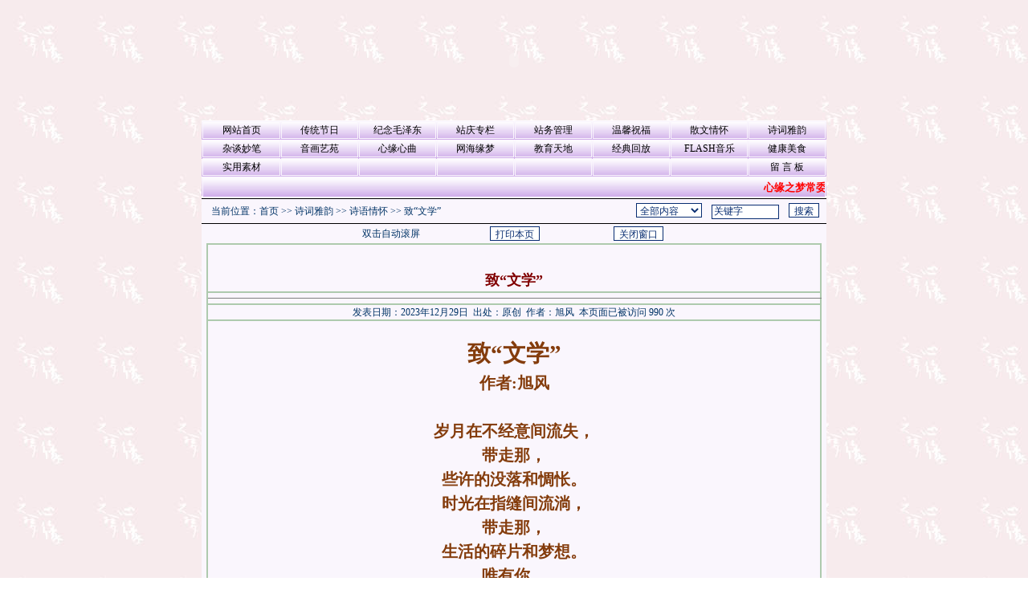

--- FILE ---
content_type: text/html
request_url: http://xyzm.com/index.asp?xAction=xReadNews&NewsID=430512
body_size: 50858
content:

<style type="text/css">
<!--
.menuskin {
	BORDER: #666666 1px solid; VISIBILITY: hidden; FONT: 12px Verdana;width:90px;
	POSITION: absolute; 
	BACKGROUND-COLOR:#EFEFEF;
	background-repeat : repeat-y;
	}

.menuskin a{
text-decoration:none;
color:black;
padding-left:10px;
padding-right:10px;
}

#mouseoverstyle{
background-color:highlight;
}

#mouseoverstyle a{
color:white;
}
-->
</style>

<html>
<head>
<title>致“文学” - 心缘之梦</title>
<style type="text/css">
<!--
/*一般格式*/
BODY {font-size: 9pt; font-family: 宋体; color: #003366;
scrollbar-Base-Color: #faf6fd;
SCROLLBAR-TRACK-COLOR: #faf6fd;  
SCROLLBAR-HIGHLIGHT-COLOR: #faf6fd;
SCROLLBAR-FACE-COLOR: #dfc7f2; 
SCROLLBAR-SHADOW-COLOR: #dfc7f2;
SCROLLBAR-3DLIGHT-COLOR: #dfc7f2;
SCROLLBAR-DARKSHADOW-COLOR: #808080;
SCROLLBAR-ARROW-COLOR: #ff0000;}
INPUT             {BACKGROUND-COLOR: #ffffff; BORDER-BOTTOM: #89a5e6 1px solid; BORDER-LEFT: #89a5e6 1px solid; BORDER-RIGHT: #89a5e6 1px solid; BORDER-TOP: #89a5e6 1px solid; COLOR: #082D71;  HEIGHT: 18px; border-color: #082D71 #082D71 #082D71 #082D72; font-size: 9pt}
select            {color: #082D71; background-color: #ffffff; border-color: #082D71 #082D71 #082D71 #082D72; font-size: 9pt}
textarea          {color: #082d71; background-color: #ffffff}
TR {font-family: 宋体; font-size: 9pt}
TD {font-family: 宋体; font-size: 9pt;}
B { FONT-WEIGHT: bold }
font,div,p,body,span,td,th { line-height: 150% ; word-break: break-all}

/*链接格式*/
A:link { text-decoration : none; font-weight : normal; color : #003366; font-family: 宋体; }
A:active { text-decoration : none; font-weight : normal; color : #0066cc; font-family: 宋体; }
A:visited { text-decoration : none; font-weight : normal; color : #003366; font-family: 宋体; }
A:hover { text-decoration : underline; font-weight : normal; color : #0066cc; font-family: 宋体; }

/*网站黑边table*/
.tabBlackBorder1 {BORDER-BOTTOM: #000000 1px solid; BORDER-LEFT: #000000 1px solid; BORDER-RIGHT: #000000 1px solid; BORDER-TOP: #000000 1px solid}
.tabBlackBorder2 {BORDER-BOTTOM: #000000 0px solid; BORDER-LEFT: #000000 1px solid; BORDER-RIGHT: #000000 1px solid; BORDER-TOP: #000000 1px solid}
.tabBlackBorder3 {BORDER-BOTTOM: #000000 1px solid; BORDER-LEFT: #000000 1px solid; BORDER-RIGHT: #000000 1px solid; BORDER-TOP: #000000 0px solid}
.tabBlackBorder4 {BORDER-BOTTOM: #000000 1px solid; BORDER-LEFT: #000000 0px solid; BORDER-RIGHT: #000000 0px solid; BORDER-TOP: #000000 1px solid}
.tabBlackBorder5 {BORDER-BOTTOM: #000000 2px solid; BORDER-LEFT: #000000 2px solid; BORDER-RIGHT: #000000 2px solid; BORDER-TOP: #000000 1px solid}
.tabBlackBorder6 {BORDER-BOTTOM: #000000 2px solid; BORDER-LEFT: #000000 2px solid; BORDER-RIGHT: #000000 2px solid; BORDER-TOP: #000000 0px solid}

/* menu bar */
.menu                {FONT-FAMILY: 宋体; background-image:url("http://z.2003y.net/moban/25/left_bg.gif");}
.menu A:link               {FONT-FAMILY: 宋体; COLOR: #000000; FONT-SIZE: 12px; TEXT-DECORATION: none; BACKGROUND: none;  font-variant : normal;}
.menu A:active             {FONT-FAMILY: 宋体; COLOR: #000000; FONT-SIZE: 12px; TEXT-DECORATION: underline; BACKGROUND: none;  font-variant : normal;}
.menu A:visited            {FONT-FAMILY: 宋体; COLOR: #000000; FONT-SIZE: 12px; TEXT-DECORATION: none; BACKGROUND: none;  font-variant : normal;}
.menu A:hover              {FONT-FAMILY: 宋体; COLOR: #0066cc; FONT-SIZE: 12px; TEXT-DECORATION: underline; BACKGROUND: none;  font-variant : normal;}

.menu td{background-image:url("http://z.2003y.net/moban/25/left_bg.gif");border:solid 1px #faf6fd;}

/*网站标题*/
.bigtitle { font-family: 宋体;FONT-SIZE: 24pt; height:bold; COLOR: #003366; FONT-WEIGHT: bold; FILTER: DropShadow(Color=black, OffX=0, OffY=0, Positive=0); WIDTH: 100% }


/*表的标题*/
.tabar {font-family: 宋体; FONT-WEIGHT: bold; font-size: 9pt; color: #000000; BACKGROUND-color: transparent; text-decoration: none }

.left_1 {background-image:url("http://z.2003y.net/moban/25/left_bg1.gif"); border: solid 1px #dfc7f2; font-size:13px; font-weight:bold}
.left_2 {border: solid 1px #dfc7f2;  background-color:#faf6fd; font-size:12px}
.center_1 {background-image:url("http://z.2003y.net/moban/25/left_bg1.gif"); border: solid 1px #dfc7f2; font-size:13px; font-weight:bold}
-->
</style>
<meta http-equiv="Content-Type" content="text/html; charset=gb2312">
</head>
<body background='uploadpic/2012103019445780879.jpg' leftmargin="0" topmargin="0" marginwidth="0" marginheight="0" rightMargin=0>
<center>
<table width="778" border="0" cellspacing="0" cellpadding="0" align="center">
    <tr><td><table width=778 border=0 cellspacing=0 cellpadding=0 align=center>
<tr><td>
<object classid="clsid:D27CDB6E-AE6D-11cf-96B8-444553540000" codebase="http://download.macromedia.com/pub/shockwave/cabs/flash/swflash.cab#version=5,0,0,0" width=778 height=150>
<param name="movie" value="uploadpic/2006062511201527513.swf">
<param name="quality" value="high">
<embed src="uploadpic/2006062511201527513.swf" quality="high" pluginspage="http://www.macromedia.com/go/getflashplayer" type="application/x-shockwave-flash" width=778 height=150>
</embed></object></td></tr></table><script language = "JavaScript" src = "Main.js"></script><div class=menuskin id=popmenu onmouseover="clearhidemenu();highlightmenu(event,'on')"  onmouseout="highlightmenu(event,'off');dynamichide(event)" style="Z-index:100"></div></td></tr>
    <tr> <td class="menu"><table width=100% border=0 cellspacing=1 cellpadding=0 class=menu align=center>
<tr>
<td height=22 width=12.5%  align=center>
<a href="index.asp" title='返回网站首页'>网站首页</a>
</td>
<td width=12.5% align=center height=22><a href="index.asp?xAction=xBigclass&bigclassid=90" title='节日专版'  onMouseOver="showmenu(event,'<div align=center><a href=index.asp?xAction=xSmallclass&bigclassid=90&smallclassid=444>原创作品</a><br><a href=index.asp?xAction=xSmallclass&bigclassid=90&smallclassid=445>待编辑文章</a><br></div>')"  >传统节日</a></td>
<td width=12.5% align=center height=22><a href="index.asp?xAction=xBigclass&bigclassid=101" title='伟人纪念' >纪念毛泽东</a></td>
<td width=12.5% align=center height=22><a href="index.asp?xAction=xBigclass&bigclassid=54" title='站庆专栏'  onMouseOver="showmenu(event,'<div align=center><a href=index.asp?xAction=xSmallclass&bigclassid=54&smallclassid=455>十五周年专栏</a><br><a href=index.asp?xAction=xSmallclass&bigclassid=54&smallclassid=454>十四周年专栏</a><br><a href=index.asp?xAction=xSmallclass&bigclassid=54&smallclassid=453>十三周年专栏</a><br><a href=index.asp?xAction=xSmallclass&bigclassid=54&smallclassid=452>十一周年专栏</a><br><a href=index.asp?xAction=xSmallclass&bigclassid=54&smallclassid=451>十周年专栏</a><br><a href=index.asp?xAction=xSmallclass&bigclassid=54&smallclassid=450>九周年专栏</a><br><a href=index.asp?xAction=xSmallclass&bigclassid=54&smallclassid=449>八周年专栏</a><br><a href=index.asp?xAction=xSmallclass&bigclassid=54&smallclassid=448>七周年专栏</a><br><a href=index.asp?xAction=xSmallclass&bigclassid=54&smallclassid=446>六周年专栏</a><br><a href=index.asp?xAction=xSmallclass&bigclassid=54&smallclassid=430>五周年专栏</a><br><a href=index.asp?xAction=xSmallclass&bigclassid=54&smallclassid=301>四周年专栏</a><br><a href=index.asp?xAction=xSmallclass&bigclassid=54&smallclassid=394>三周年专栏</a><br><a href=index.asp?xAction=xSmallclass&bigclassid=54&smallclassid=395>二周年专栏</a><br><a href=index.asp?xAction=xSmallclass&bigclassid=54&smallclassid=456>十六周年专栏</a><br><a href=index.asp?xAction=xSmallclass&bigclassid=54&smallclassid=457>十七周年专栏</a><br><a href=index.asp?xAction=xSmallclass&bigclassid=54&smallclassid=458>十八周年专栏</a><br><a href=index.asp?xAction=xSmallclass&bigclassid=54&smallclassid=459>十九周年专栏</a><br><a href=index.asp?xAction=xSmallclass&bigclassid=54&smallclassid=460>二十周年专栏</a><br><a href=index.asp?xAction=xSmallclass&bigclassid=54&smallclassid=461>21周年专栏</a><br><a href=index.asp?xAction=xSmallclass&bigclassid=54&smallclassid=462>22周年专栏</a><br><a href=index.asp?xAction=xSmallclass&bigclassid=54&smallclassid=437>待编辑文章</a><br></div>')"  >站庆专栏</a></td>
<td width=12.5% align=center height=22><a href="index.asp?xAction=xBigclass&bigclassid=41" title=''  onMouseOver="showmenu(event,'<div align=center><a href=index.asp?xAction=xSmallclass&bigclassid=41&smallclassid=192>站务管理</a><br></div>')"  >站务管理</a></td>
<td width=12.5% align=center height=22><a href="index.asp?xAction=xBigclass&bigclassid=17" title='生日祝福友情问候'  onMouseOver="showmenu(event,'<div align=center><a href=index.asp?xAction=xSmallclass&bigclassid=17&smallclassid=304>生日贺卡</a><br><a href=index.asp?xAction=xSmallclass&bigclassid=17&smallclassid=150>温馨祝福</a><br><a href=index.asp?xAction=xSmallclass&bigclassid=17&smallclassid=252>温柔港湾</a><br><a href=index.asp?xAction=xSmallclass&bigclassid=17&smallclassid=290>挚爱亲情</a><br><a href=index.asp?xAction=xSmallclass&bigclassid=17&smallclassid=402>待编辑文章</a><br></div>')"  >温馨祝福</a></td>
<td width=12.5% align=center height=22><a href="index.asp?xAction=xBigclass&bigclassid=16" title='抒情、叙事、散文知识'  onMouseOver="showmenu(event,'<div align=center><a href=index.asp?xAction=xSmallclass&bigclassid=16&smallclassid=1>情感人生</a><br><a href=index.asp?xAction=xSmallclass&bigclassid=16&smallclassid=340>情感随想</a><br><a href=index.asp?xAction=xSmallclass&bigclassid=16&smallclassid=342>心海拾零</a><br><a href=index.asp?xAction=xSmallclass&bigclassid=16&smallclassid=341>感恩随笔</a><br><a href=index.asp?xAction=xSmallclass&bigclassid=16&smallclassid=398>待编辑文章</a><br></div>')"  >散文情怀</a></td>
<td width=12.5% align=center height=22><a href="index.asp?xAction=xBigclass&bigclassid=53" title='谈诗论道 原创诗词'  onMouseOver="showmenu(event,'<div align=center><a href=index.asp?xAction=xSmallclass&bigclassid=53&smallclassid=300>古韵诗苑</a><br><a href=index.asp?xAction=xSmallclass&bigclassid=53&smallclassid=447>古韵词苑</a><br><a href=index.asp?xAction=xSmallclass&bigclassid=53&smallclassid=298>自由诗</a><br><a href=index.asp?xAction=xSmallclass&bigclassid=53&smallclassid=297>诗语情怀</a><br><a href=index.asp?xAction=xSmallclass&bigclassid=53&smallclassid=299>谈诗论道</a><br><a href=index.asp?xAction=xSmallclass&bigclassid=53&smallclassid=403>待编辑文章</a><br></div>')"  >诗词雅韵</a></td>
</tr>
<tr>
<td width=12.5% align=center height=22><a href="index.asp?xAction=xBigclass&bigclassid=12" title='谈、感、论、议、评'  onMouseOver="showmenu(event,'<div align=center><a href=index.asp?xAction=xSmallclass&bigclassid=12&smallclassid=139>世相杂谈</a><br><a href=index.asp?xAction=xSmallclass&bigclassid=12&smallclassid=106>生活杂感</a><br><a href=index.asp?xAction=xSmallclass&bigclassid=12&smallclassid=339>笑论人生</a><br><a href=index.asp?xAction=xSmallclass&bigclassid=12&smallclassid=47>闲议网事</a><br><a href=index.asp?xAction=xSmallclass&bigclassid=12&smallclassid=110>走走评评</a><br><a href=index.asp?xAction=xSmallclass&bigclassid=12&smallclassid=443>待编辑文章</a><br></div>')"  >杂谈妙笔</a></td>
<td width=12.5% align=center height=22><a href="index.asp?xAction=xBigclass&bigclassid=4" title='精品文章作品'  onMouseOver="showmenu(event,'<div align=center><a href=index.asp?xAction=xSmallclass&bigclassid=4&smallclassid=39>原创佳作</a><br><a href=index.asp?xAction=xSmallclass&bigclassid=4&smallclassid=178>精美作品</a><br><a href=index.asp?xAction=xSmallclass&bigclassid=4&smallclassid=11>自然风情</a><br><a href=index.asp?xAction=xSmallclass&bigclassid=4&smallclassid=351>艺术画廊</a><br><a href=index.asp?xAction=xSmallclass&bigclassid=4&smallclassid=399>待编辑文章</a><br></div>')"  >音画艺苑</a></td>
<td width=12.5% align=center height=22><a href="index.asp?xAction=xBigclass&bigclassid=6" title='网友原创与转帖作品'  onMouseOver="showmenu(event,'<div align=center><a href=index.asp?xAction=xSmallclass&bigclassid=6&smallclassid=343>心缘之歌</a><br><a href=index.asp?xAction=xSmallclass&bigclassid=6&smallclassid=345>婚恋家庭</a><br><a href=index.asp?xAction=xSmallclass&bigclassid=6&smallclassid=346>网友情感</a><br><a href=index.asp?xAction=xSmallclass&bigclassid=6&smallclassid=348>网友评说</a><br><a href=index.asp?xAction=xSmallclass&bigclassid=6&smallclassid=347>流金岁月</a><br><a href=index.asp?xAction=xSmallclass&bigclassid=6&smallclassid=349>谈笑风声</a><br><a href=index.asp?xAction=xSmallclass&bigclassid=6&smallclassid=400>待编辑文章</a><br></div>')"  >心缘心曲</a></td>
<td width=12.5% align=center height=22><a href="index.asp?xAction=xBigclass&bigclassid=2" title='畅谈网海之中的心缘之梦'  onMouseOver="showmenu(event,'<div align=center><a href=index.asp?xAction=xSmallclass&bigclassid=2&smallclassid=366>网海情缘</a><br><a href=index.asp?xAction=xSmallclass&bigclassid=2&smallclassid=2>网络人生</a><br><a href=index.asp?xAction=xSmallclass&bigclassid=2&smallclassid=69>文章连载</a><br><a href=index.asp?xAction=xSmallclass&bigclassid=2&smallclassid=434>电子书库</a><br><a href=index.asp?xAction=xSmallclass&bigclassid=2&smallclassid=397>待编辑文章</a><br></div>')"  >网海缘梦</a></td>
<td width=12.5% align=center height=22><a href="index.asp?xAction=xBigclass&bigclassid=71" title='教育天地'  onMouseOver="showmenu(event,'<div align=center><a href=index.asp?xAction=xSmallclass&bigclassid=71&smallclassid=382>少年文学</a><br><a href=index.asp?xAction=xSmallclass&bigclassid=71&smallclassid=384>教育杂谈</a><br><a href=index.asp?xAction=xSmallclass&bigclassid=71&smallclassid=422>教育叙事</a><br><a href=index.asp?xAction=xSmallclass&bigclassid=71&smallclassid=404>待编辑文章</a><br></div>')"  >教育天地</a></td>
<td width=12.5% align=center height=22><a href="index.asp?xAction=xBigclass&bigclassid=100" title='此栏目不发新文章' >经典回放</a></td>
<td width=12.5% align=center height=22><a href="index.asp?xAction=xBigclass&bigclassid=7" title='flash 、动画歌曲欣赏'  onMouseOver="showmenu(event,'<div align=center><a href=index.asp?xAction=xSmallclass&bigclassid=7&smallclassid=244>诗歌朗诵</a><br><a href=index.asp?xAction=xSmallclass&bigclassid=7&smallclassid=24>音乐海岸</a><br><a href=index.asp?xAction=xSmallclass&bigclassid=7&smallclassid=95>FLASH原创</a><br><a href=index.asp?xAction=xSmallclass&bigclassid=7&smallclassid=25>经典老歌动画</a><br><a href=index.asp?xAction=xSmallclass&bigclassid=7&smallclassid=26>流行金曲动画</a><br><a href=index.asp?xAction=xSmallclass&bigclassid=7&smallclassid=66>动漫游戏</a><br><a href=index.asp?xAction=xSmallclass&bigclassid=7&smallclassid=86>幽默动画</a><br><a href=index.asp?xAction=xSmallclass&bigclassid=7&smallclassid=88>外文歌曲动画</a><br><a href=index.asp?xAction=xSmallclass&bigclassid=7&smallclassid=28>器乐演奏动画</a><br></div>')"  >FLASH音乐</a></td>
<td width=12.5% align=center height=22><a href="index.asp?xAction=xBigclass&bigclassid=42" title='心缘家人健康是我们的关爱'  onMouseOver="showmenu(event,'<div align=center><a href=index.asp?xAction=xSmallclass&bigclassid=42&smallclassid=195>养生之道</a><br><a href=index.asp?xAction=xSmallclass&bigclassid=42&smallclassid=196>医药小常识</a><br><a href=index.asp?xAction=xSmallclass&bigclassid=42&smallclassid=235>疾病防治</a><br><a href=index.asp?xAction=xSmallclass&bigclassid=42&smallclassid=236>疾病知识</a><br><a href=index.asp?xAction=xSmallclass&bigclassid=42&smallclassid=197>健康人生</a><br><a href=index.asp?xAction=xSmallclass&bigclassid=42&smallclassid=393>关爱心理</a><br><a href=index.asp?xAction=xSmallclass&bigclassid=42&smallclassid=433>时尚家居</a><br><a href=index.asp?xAction=xSmallclass&bigclassid=42&smallclassid=406>待编辑文章</a><br></div>')"  >健康美食</a></td>
</tr>
<tr>
<td width=12.5% align=center height=22><a href="index.asp?xAction=xBigclass&bigclassid=62" title='实用素材'  onMouseOver="showmenu(event,'<div align=center><a href=index.asp?xAction=xSmallclass&bigclassid=62&smallclassid=358>套装素材</a><br><a href=index.asp?xAction=xSmallclass&bigclassid=62&smallclassid=359>边框素材</a><br><a href=index.asp?xAction=xSmallclass&bigclassid=62&smallclassid=360>艺术字体</a><br><a href=index.asp?xAction=xSmallclass&bigclassid=62&smallclassid=361>图片素材</a><br><a href=index.asp?xAction=xSmallclass&bigclassid=62&smallclassid=362>透明FLASH</a><br><a href=index.asp?xAction=xSmallclass&bigclassid=62&smallclassid=363>水平分割线</a><br><a href=index.asp?xAction=xSmallclass&bigclassid=62&smallclassid=364>特效代码</a><br><a href=index.asp?xAction=xSmallclass&bigclassid=62&smallclassid=381>儿童素材</a><br><a href=index.asp?xAction=xSmallclass&bigclassid=62&smallclassid=365>网页制作知识</a><br></div>')"  >实用素材</a></td>
<td width=12.5% align=center height=22>　</td>
<td width=12.5% align=center height=22>　</td>
<td width=12.5% align=center height=22>　</td>
<td width=12.5% align=center height=22>　</td>
<td width=12.5% align=center height=22>　</td>
<td width=12.5% align=center height=22>　</td>
<td width=12.5% align=center >
<a href=index.asp?xAction=xGuestbook title='有事请说话'>留 言 板</a></td>
</tr>
</table>
</td></tr>
    <tr><td class="menu"><table width=100% border=0 cellspacing=1 cellpadding=0 align=center>
<tr >
<td height=25><marquee scrolldelay=5 scrollamount=2>
<FONT color=#FF0000><B><FONT   color=red  size=2> 心缘之梦常委们诚挚感谢网站的旧友新朋、兄弟姐妹们对心缘之梦做出的贡献，感谢你们长期对网站的支持和厚爱，祝朋友们学习进步，工作愉快，健康快乐！万事如意！阖家幸福！本站两个域名可以登陆：国际域名：http://www.xyzm.com/ 二级域名：http://cxts16yzmb05.2000y.net/</font></marquee></td>
</tr>
</table>
</td></tr>
    <tr><td bgcolor="#000000" height="1"></td></tr>
</table>
<table width="778" border="0" cellspacing="0" cellpadding="0">
    <tr>
        <td height="30" bgcolor="#faf6fd" >　当前位置：<a href="index.asp" title='返回网站首页'>首页</a>&nbsp;&gt;&gt;&nbsp;<a href=index.asp?xAction=xBigclass&bigclassid=53 title=谈诗论道 原创诗词>诗词雅韵</a>&nbsp;&gt;&gt;&nbsp;<a href=index.asp?xAction=xSmallclass&bigclassid=53&smallclassid=297 title='散文一样不分行，不押韵'>诗语情怀</a>&nbsp;&gt;&gt;&nbsp;<a href=index.asp?xAction=xReadnews&newsid=430512  title='致“文学”'>致“文学”</a>
</td>
        <td align="right" bgcolor="#faf6fd" ><table><form method=post name=myform action=index.asp?xAction=xResult target=newwindow>
<tr><td><select name=action size=1>
<option selected value=all>全部内容</option>
<option value=title>按文章标题</option>
<option value=editor>按发布人</option>
<option value=author>按文章作者</option>
</select>　<input type=text name=keyword size=10 value=关键字 onfocus="if (value =='关键字'){value =''}" onblur="if (value ==''){value='关键字'}" maxlength=50>　<input type=submit name=Submit value=搜索>&nbsp;&nbsp;</td></tr></form></table>
</td>
    </tr>
</table>
<table width="778" border="0" cellpadding="0" cellspacing="0">
    <tr><td bgcolor="#000000" height="1"></td></tr>
</table>
<table width="778" border="0" cellspacing="0" cellpadding="0" align="center">
<tr valign="top">
<td width="160" bgcolor="#faf6fd"></td><td></td>
<td width="100%" bgcolor="#faf6fd" align=center><table border=0 cellpadding=0 cellspacing=1 width=99% height=20 align=center>
<tr><td width=100% >
<SCRIPT language=JavaScript>
var currentpos,timer;
function initialize(){timer=setInterval("scrollwindow()",50);}
function sc(){clearInterval(timer);}
function scrollwindow(){currentpos=document.body.scrollTop;window.scroll(0,++currentpos);if (currentpos != document.body.scrollTop)sc();}
document.onmousedown=sc
document.ondblclick=initialize
</script>
<table width=100% border=0 cellspacing=0 cellpadding=0  align=center>
<tr><td width=20% height=22>&nbsp;</td>
<td width=20% align=center>双击自动滚屏</td>
<td width=20% align=center><input type=button name=print value=打印本页  onClick="javascript:window.print()"></td>
<td width=20% align=center><input type=button name=close value=关闭窗口  onClick="window.close();return false;"></td>
<td width=20% >&nbsp;</td>
</tr></table>
<table border=0 width=100% align=center cellspacing=1 cellpadding=0><tr><td width=99% align=middle valign=top>
<table border=0 width=100% cellpadding=0 cellspacing=0><tr><td width=100% align=middle valign=top>
<table border=1 cellpadding=0 cellspacing=0 width=100% align=center bordercolor=#AECAAE>
<tr><td width=100% align=center style=font-size:18px height=60 valign=bottom bordercolor=#FFFFFF><strong><font face=宋体 size=4 color=#800000><b>致“文学”</b></font></strong></td></tr>
<tr><td width=100% align=center bordercolor=#FFFFFF><hr width=100% align=center noshade size=1></td></tr>
<tr><td width=100% align=center style=font-size:9pt bordercolor=#FFFFFF>发表日期：2023年12月29日&nbsp;&nbsp;出处：原创&nbsp;&nbsp;作者：旭风&nbsp;&nbsp;本页面已被访问 990 次</td></tr>
<tr><td width=100%  align=center bordercolor=#FFFFFF>
    <table width=100% border=0 cellspacing=0 cellpadding=0 align=center style="TABLE-LAYOUT: fixed">
    <tr><td style="WORD-WRAP: break-word"><br>
<P style="TEXT-ALIGN: center; LINE-HEIGHT: 150%; MARGIN: 0cm 0cm 0pt" class=MsoNormal align=center><B style="mso-bidi-font-weight: normal"><SPAN style="LINE-HEIGHT: 150%; FONT-FAMILY: 宋体; COLOR: #843c0c; FONT-SIZE: 22pt; mso-themecolor: accent2; mso-themeshade: 128; mso-style-textfill-fill-color: #843C0C; mso-style-textfill-fill-themecolor: accent2; mso-style-textfill-fill-alpha: 100.0%; mso-style-textfill-fill-colortransforms: lumm=50000">致“文学”<SPAN lang=EN-US><?xml:namespace prefix = o ns = "urn:schemas-microsoft-com:office:office" /><o:p></o:p></SPAN></SPAN></B></P>
<P style="TEXT-ALIGN: center; LINE-HEIGHT: 150%; MARGIN: 0cm 0cm 0pt" class=MsoNormal align=center><B style="mso-bidi-font-weight: normal"><SPAN style="LINE-HEIGHT: 150%; FONT-FAMILY: 宋体; COLOR: #843c0c; FONT-SIZE: 15pt; mso-themecolor: accent2; mso-themeshade: 128; mso-style-textfill-fill-color: #843C0C; mso-style-textfill-fill-themecolor: accent2; mso-style-textfill-fill-alpha: 100.0%; mso-style-textfill-fill-colortransforms: lumm=50000">作者<SPAN lang=EN-US>:</SPAN>旭风<SPAN lang=EN-US><o:p></o:p></SPAN></SPAN></B></P>
<P style="TEXT-ALIGN: center; LINE-HEIGHT: 150%; MARGIN: 0cm 0cm 0pt" class=MsoNormal align=center><B style="mso-bidi-font-weight: normal"><SPAN style="LINE-HEIGHT: 150%; FONT-FAMILY: 宋体; COLOR: #843c0c; FONT-SIZE: 15pt; mso-themecolor: accent2; mso-themeshade: 128; mso-style-textfill-fill-color: #843C0C; mso-style-textfill-fill-themecolor: accent2; mso-style-textfill-fill-alpha: 100.0%; mso-style-textfill-fill-colortransforms: lumm=50000" lang=EN-US><o:p>&nbsp;</o:p></SPAN></B></P>
<P style="TEXT-ALIGN: center; LINE-HEIGHT: 150%; MARGIN: 0cm 0cm 0pt" class=MsoNormal align=center><B style="mso-bidi-font-weight: normal"><SPAN style="LINE-HEIGHT: 150%; FONT-FAMILY: 宋体; COLOR: #843c0c; FONT-SIZE: 15pt; mso-themecolor: accent2; mso-themeshade: 128; mso-style-textfill-fill-color: #843C0C; mso-style-textfill-fill-themecolor: accent2; mso-style-textfill-fill-alpha: 100.0%; mso-style-textfill-fill-colortransforms: lumm=50000">岁月在不经意间流失，<SPAN lang=EN-US><o:p></o:p></SPAN></SPAN></B></P>
<P style="TEXT-ALIGN: center; LINE-HEIGHT: 150%; MARGIN: 0cm 0cm 0pt" class=MsoNormal align=center><B style="mso-bidi-font-weight: normal"><SPAN style="LINE-HEIGHT: 150%; FONT-FAMILY: 宋体; COLOR: #843c0c; FONT-SIZE: 15pt; mso-themecolor: accent2; mso-themeshade: 128; mso-style-textfill-fill-color: #843C0C; mso-style-textfill-fill-themecolor: accent2; mso-style-textfill-fill-alpha: 100.0%; mso-style-textfill-fill-colortransforms: lumm=50000">带走那，<SPAN lang=EN-US><o:p></o:p></SPAN></SPAN></B></P>
<P style="TEXT-ALIGN: center; LINE-HEIGHT: 150%; MARGIN: 0cm 0cm 0pt" class=MsoNormal align=center><B style="mso-bidi-font-weight: normal"><SPAN style="LINE-HEIGHT: 150%; FONT-FAMILY: 宋体; COLOR: #843c0c; FONT-SIZE: 15pt; mso-themecolor: accent2; mso-themeshade: 128; mso-style-textfill-fill-color: #843C0C; mso-style-textfill-fill-themecolor: accent2; mso-style-textfill-fill-alpha: 100.0%; mso-style-textfill-fill-colortransforms: lumm=50000">些许的没落和惆怅。<SPAN lang=EN-US><o:p></o:p></SPAN></SPAN></B></P>
<P style="TEXT-ALIGN: center; LINE-HEIGHT: 150%; MARGIN: 0cm 0cm 0pt" class=MsoNormal align=center><B style="mso-bidi-font-weight: normal"><SPAN style="LINE-HEIGHT: 150%; FONT-FAMILY: 宋体; COLOR: #843c0c; FONT-SIZE: 15pt; mso-themecolor: accent2; mso-themeshade: 128; mso-style-textfill-fill-color: #843C0C; mso-style-textfill-fill-themecolor: accent2; mso-style-textfill-fill-alpha: 100.0%; mso-style-textfill-fill-colortransforms: lumm=50000">时光在指缝间流淌，<SPAN lang=EN-US><o:p></o:p></SPAN></SPAN></B></P>
<P style="TEXT-ALIGN: center; LINE-HEIGHT: 150%; MARGIN: 0cm 0cm 0pt" class=MsoNormal align=center><B style="mso-bidi-font-weight: normal"><SPAN style="LINE-HEIGHT: 150%; FONT-FAMILY: 宋体; COLOR: #843c0c; FONT-SIZE: 15pt; mso-themecolor: accent2; mso-themeshade: 128; mso-style-textfill-fill-color: #843C0C; mso-style-textfill-fill-themecolor: accent2; mso-style-textfill-fill-alpha: 100.0%; mso-style-textfill-fill-colortransforms: lumm=50000">带走那，<SPAN lang=EN-US><o:p></o:p></SPAN></SPAN></B></P>
<P style="TEXT-ALIGN: center; LINE-HEIGHT: 150%; MARGIN: 0cm 0cm 0pt" class=MsoNormal align=center><B style="mso-bidi-font-weight: normal"><SPAN style="LINE-HEIGHT: 150%; FONT-FAMILY: 宋体; COLOR: #843c0c; FONT-SIZE: 15pt; mso-themecolor: accent2; mso-themeshade: 128; mso-style-textfill-fill-color: #843C0C; mso-style-textfill-fill-themecolor: accent2; mso-style-textfill-fill-alpha: 100.0%; mso-style-textfill-fill-colortransforms: lumm=50000">生活的碎片和梦想。<SPAN lang=EN-US><o:p></o:p></SPAN></SPAN></B></P>
<P style="TEXT-ALIGN: center; LINE-HEIGHT: 150%; MARGIN: 0cm 0cm 0pt" class=MsoNormal align=center><B style="mso-bidi-font-weight: normal"><SPAN style="LINE-HEIGHT: 150%; FONT-FAMILY: 宋体; COLOR: #843c0c; FONT-SIZE: 15pt; mso-themecolor: accent2; mso-themeshade: 128; mso-style-textfill-fill-color: #843C0C; mso-style-textfill-fill-themecolor: accent2; mso-style-textfill-fill-alpha: 100.0%; mso-style-textfill-fill-colortransforms: lumm=50000">唯有你，<SPAN lang=EN-US><o:p></o:p></SPAN></SPAN></B></P>
<P style="TEXT-ALIGN: center; LINE-HEIGHT: 150%; MARGIN: 0cm 0cm 0pt" class=MsoNormal align=center><B style="mso-bidi-font-weight: normal"><SPAN style="LINE-HEIGHT: 150%; FONT-FAMILY: 宋体; COLOR: #843c0c; FONT-SIZE: 15pt; mso-themecolor: accent2; mso-themeshade: 128; mso-style-textfill-fill-color: #843C0C; mso-style-textfill-fill-themecolor: accent2; mso-style-textfill-fill-alpha: 100.0%; mso-style-textfill-fill-colortransforms: lumm=50000">带不走的是“文学”的痕迹和绽放！<SPAN lang=EN-US><o:p></o:p></SPAN></SPAN></B></P>
<P style="TEXT-ALIGN: center; LINE-HEIGHT: 150%; MARGIN: 0cm 0cm 0pt" class=MsoNormal align=center><B style="mso-bidi-font-weight: normal"><SPAN style="LINE-HEIGHT: 150%; FONT-FAMILY: 宋体; COLOR: #843c0c; FONT-SIZE: 15pt; mso-themecolor: accent2; mso-themeshade: 128; mso-style-textfill-fill-color: #843C0C; mso-style-textfill-fill-themecolor: accent2; mso-style-textfill-fill-alpha: 100.0%; mso-style-textfill-fill-colortransforms: lumm=50000">总是在彷徨间把笔锋磨亮，<SPAN lang=EN-US><o:p></o:p></SPAN></SPAN></B></P>
<P style="TEXT-ALIGN: center; LINE-HEIGHT: 150%; MARGIN: 0cm 0cm 0pt" class=MsoNormal align=center><B style="mso-bidi-font-weight: normal"><SPAN style="LINE-HEIGHT: 150%; FONT-FAMILY: 宋体; COLOR: #843c0c; FONT-SIZE: 15pt; mso-themecolor: accent2; mso-themeshade: 128; mso-style-textfill-fill-color: #843C0C; mso-style-textfill-fill-themecolor: accent2; mso-style-textfill-fill-alpha: 100.0%; mso-style-textfill-fill-colortransforms: lumm=50000">总是在惆怅时饱蘸墨浆。<SPAN lang=EN-US><o:p></o:p></SPAN></SPAN></B></P>
<P style="TEXT-ALIGN: center; LINE-HEIGHT: 150%; MARGIN: 0cm 0cm 0pt" class=MsoNormal align=center><B style="mso-bidi-font-weight: normal"><SPAN style="LINE-HEIGHT: 150%; FONT-FAMILY: 宋体; COLOR: #843c0c; FONT-SIZE: 15pt; mso-themecolor: accent2; mso-themeshade: 128; mso-style-textfill-fill-color: #843C0C; mso-style-textfill-fill-themecolor: accent2; mso-style-textfill-fill-alpha: 100.0%; mso-style-textfill-fill-colortransforms: lumm=50000">总是在灵感时奋笔疾书，<SPAN lang=EN-US><o:p></o:p></SPAN></SPAN></B></P>
<P style="TEXT-ALIGN: center; LINE-HEIGHT: 150%; MARGIN: 0cm 0cm 0pt" class=MsoNormal align=center><B style="mso-bidi-font-weight: normal"><SPAN style="LINE-HEIGHT: 150%; FONT-FAMILY: 宋体; COLOR: #843c0c; FONT-SIZE: 15pt; mso-themecolor: accent2; mso-themeshade: 128; mso-style-textfill-fill-color: #843C0C; mso-style-textfill-fill-themecolor: accent2; mso-style-textfill-fill-alpha: 100.0%; mso-style-textfill-fill-colortransforms: lumm=50000">总是在秋天里把丰硕高扬！<SPAN lang=EN-US><o:p></o:p></SPAN></SPAN></B></P>
<P style="TEXT-ALIGN: center; LINE-HEIGHT: 150%; MARGIN: 0cm 0cm 0pt" class=MsoNormal align=center><B style="mso-bidi-font-weight: normal"><SPAN style="LINE-HEIGHT: 150%; FONT-FAMILY: 宋体; COLOR: #843c0c; FONT-SIZE: 15pt; mso-themecolor: accent2; mso-themeshade: 128; mso-style-textfill-fill-color: #843C0C; mso-style-textfill-fill-themecolor: accent2; mso-style-textfill-fill-alpha: 100.0%; mso-style-textfill-fill-colortransforms: lumm=50000">总是“文学”的力量给予鼓舞，<SPAN lang=EN-US><o:p></o:p></SPAN></SPAN></B></P>
<P style="TEXT-ALIGN: center; LINE-HEIGHT: 150%; MARGIN: 0cm 0cm 0pt" class=MsoNormal align=center><B style="mso-bidi-font-weight: normal"><SPAN style="LINE-HEIGHT: 150%; FONT-FAMILY: 宋体; COLOR: #843c0c; FONT-SIZE: 15pt; mso-themecolor: accent2; mso-themeshade: 128; mso-style-textfill-fill-color: #843C0C; mso-style-textfill-fill-themecolor: accent2; mso-style-textfill-fill-alpha: 100.0%; mso-style-textfill-fill-colortransforms: lumm=50000">托起那沉重的时光！<SPAN lang=EN-US><o:p></o:p></SPAN></SPAN></B></P>
<P style="TEXT-ALIGN: center; LINE-HEIGHT: 150%; MARGIN: 0cm 0cm 0pt" class=MsoNormal align=center><B style="mso-bidi-font-weight: normal"><SPAN style="LINE-HEIGHT: 150%; FONT-FAMILY: 宋体; COLOR: #843c0c; FONT-SIZE: 15pt; mso-themecolor: accent2; mso-themeshade: 128; mso-style-textfill-fill-color: #843C0C; mso-style-textfill-fill-themecolor: accent2; mso-style-textfill-fill-alpha: 100.0%; mso-style-textfill-fill-colortransforms: lumm=50000" lang=EN-US><o:p>&nbsp;</o:p></SPAN></B></P>
<P style="TEXT-ALIGN: center; LINE-HEIGHT: 150%; MARGIN: 0cm 0cm 0pt" class=MsoNormal align=center><B style="mso-bidi-font-weight: normal"><SPAN style="LINE-HEIGHT: 150%; FONT-FAMILY: 宋体; COLOR: #843c0c; FONT-SIZE: 15pt; mso-themecolor: accent2; mso-themeshade: 128; mso-style-textfill-fill-color: #843C0C; mso-style-textfill-fill-themecolor: accent2; mso-style-textfill-fill-alpha: 100.0%; mso-style-textfill-fill-colortransforms: lumm=50000">岁月把心灵染上霞光，<SPAN lang=EN-US><o:p></o:p></SPAN></SPAN></B></P>
<P style="TEXT-ALIGN: center; LINE-HEIGHT: 150%; MARGIN: 0cm 0cm 0pt" class=MsoNormal align=center><B style="mso-bidi-font-weight: normal"><SPAN style="LINE-HEIGHT: 150%; FONT-FAMILY: 宋体; COLOR: #843c0c; FONT-SIZE: 15pt; mso-themecolor: accent2; mso-themeshade: 128; mso-style-textfill-fill-color: #843C0C; mso-style-textfill-fill-themecolor: accent2; mso-style-textfill-fill-alpha: 100.0%; mso-style-textfill-fill-colortransforms: lumm=50000">岁月把坎坷赠予平常。<SPAN lang=EN-US><o:p></o:p></SPAN></SPAN></B></P>
<P style="TEXT-ALIGN: center; LINE-HEIGHT: 150%; MARGIN: 0cm 0cm 0pt" class=MsoNormal align=center><B style="mso-bidi-font-weight: normal"><SPAN style="LINE-HEIGHT: 150%; FONT-FAMILY: 宋体; COLOR: #843c0c; FONT-SIZE: 15pt; mso-themecolor: accent2; mso-themeshade: 128; mso-style-textfill-fill-color: #843C0C; mso-style-textfill-fill-themecolor: accent2; mso-style-textfill-fill-alpha: 100.0%; mso-style-textfill-fill-colortransforms: lumm=50000">岁月把峥嵘匹配生活，<SPAN lang=EN-US><o:p></o:p></SPAN></SPAN></B></P>
<P style="TEXT-ALIGN: center; LINE-HEIGHT: 150%; MARGIN: 0cm 0cm 0pt" class=MsoNormal align=center><B style="mso-bidi-font-weight: normal"><SPAN style="LINE-HEIGHT: 150%; FONT-FAMILY: 宋体; COLOR: #843c0c; FONT-SIZE: 15pt; mso-themecolor: accent2; mso-themeshade: 128; mso-style-textfill-fill-color: #843C0C; mso-style-textfill-fill-themecolor: accent2; mso-style-textfill-fill-alpha: 100.0%; mso-style-textfill-fill-colortransforms: lumm=50000">岁月把积淀包装成长。<SPAN lang=EN-US><o:p></o:p></SPAN></SPAN></B></P>
<P style="TEXT-ALIGN: center; LINE-HEIGHT: 150%; MARGIN: 0cm 0cm 0pt" class=MsoNormal align=center><B style="mso-bidi-font-weight: normal"><SPAN style="LINE-HEIGHT: 150%; FONT-FAMILY: 宋体; COLOR: #843c0c; FONT-SIZE: 15pt; mso-themecolor: accent2; mso-themeshade: 128; mso-style-textfill-fill-color: #843C0C; mso-style-textfill-fill-themecolor: accent2; mso-style-textfill-fill-alpha: 100.0%; mso-style-textfill-fill-colortransforms: lumm=50000">岁月给予信任和鼓舞，<SPAN lang=EN-US><o:p></o:p></SPAN></SPAN></B></P>
<P style="TEXT-ALIGN: center; LINE-HEIGHT: 150%; MARGIN: 0cm 0cm 0pt" class=MsoNormal align=center><B style="mso-bidi-font-weight: normal"><SPAN style="LINE-HEIGHT: 150%; FONT-FAMILY: 宋体; COLOR: #843c0c; FONT-SIZE: 15pt; mso-themecolor: accent2; mso-themeshade: 128; mso-style-textfill-fill-color: #843C0C; mso-style-textfill-fill-themecolor: accent2; mso-style-textfill-fill-alpha: 100.0%; mso-style-textfill-fill-colortransforms: lumm=50000">把“文学”高挂在知识的影壁上！<SPAN lang=EN-US><o:p></o:p></SPAN></SPAN></B></P>
<P style="TEXT-ALIGN: center; LINE-HEIGHT: 150%; MARGIN: 0cm 0cm 0pt" class=MsoNormal align=center><B style="mso-bidi-font-weight: normal"><SPAN style="LINE-HEIGHT: 150%; FONT-FAMILY: 宋体; COLOR: #843c0c; FONT-SIZE: 15pt; mso-themecolor: accent2; mso-themeshade: 128; mso-style-textfill-fill-color: #843C0C; mso-style-textfill-fill-themecolor: accent2; mso-style-textfill-fill-alpha: 100.0%; mso-style-textfill-fill-colortransforms: lumm=50000">在惆怅的时候想起月光，<SPAN lang=EN-US><o:p></o:p></SPAN></SPAN></B></P>
<P style="TEXT-ALIGN: center; LINE-HEIGHT: 150%; MARGIN: 0cm 0cm 0pt" class=MsoNormal align=center><B style="mso-bidi-font-weight: normal"><SPAN style="LINE-HEIGHT: 150%; FONT-FAMILY: 宋体; COLOR: #843c0c; FONT-SIZE: 15pt; mso-themecolor: accent2; mso-themeshade: 128; mso-style-textfill-fill-color: #843C0C; mso-style-textfill-fill-themecolor: accent2; mso-style-textfill-fill-alpha: 100.0%; mso-style-textfill-fill-colortransforms: lumm=50000">在落寞的时候看到虹彊。<SPAN lang=EN-US><o:p></o:p></SPAN></SPAN></B></P>
<P style="TEXT-ALIGN: center; LINE-HEIGHT: 150%; MARGIN: 0cm 0cm 0pt" class=MsoNormal align=center><B style="mso-bidi-font-weight: normal"><SPAN style="LINE-HEIGHT: 150%; FONT-FAMILY: 宋体; COLOR: #843c0c; FONT-SIZE: 15pt; mso-themecolor: accent2; mso-themeshade: 128; mso-style-textfill-fill-color: #843C0C; mso-style-textfill-fill-themecolor: accent2; mso-style-textfill-fill-alpha: 100.0%; mso-style-textfill-fill-colortransforms: lumm=50000">在无奈的时候追思爱恨，<SPAN lang=EN-US><o:p></o:p></SPAN></SPAN></B></P>
<P style="TEXT-ALIGN: center; LINE-HEIGHT: 150%; MARGIN: 0cm 0cm 0pt" class=MsoNormal align=center><B style="mso-bidi-font-weight: normal"><SPAN style="LINE-HEIGHT: 150%; FONT-FAMILY: 宋体; COLOR: #843c0c; FONT-SIZE: 15pt; mso-themecolor: accent2; mso-themeshade: 128; mso-style-textfill-fill-color: #843C0C; mso-style-textfill-fill-themecolor: accent2; mso-style-textfill-fill-alpha: 100.0%; mso-style-textfill-fill-colortransforms: lumm=50000">在坎坷的时候爬上高岗。<SPAN lang=EN-US><o:p></o:p></SPAN></SPAN></B></P>
<P style="TEXT-ALIGN: center; LINE-HEIGHT: 150%; MARGIN: 0cm 0cm 0pt" class=MsoNormal align=center><B style="mso-bidi-font-weight: normal"><SPAN style="LINE-HEIGHT: 150%; FONT-FAMILY: 宋体; COLOR: #843c0c; FONT-SIZE: 15pt; mso-themecolor: accent2; mso-themeshade: 128; mso-style-textfill-fill-color: #843C0C; mso-style-textfill-fill-themecolor: accent2; mso-style-textfill-fill-alpha: 100.0%; mso-style-textfill-fill-colortransforms: lumm=50000">在激昂的时候捧起你，<SPAN lang=EN-US><o:p></o:p></SPAN></SPAN></B></P>
<P style="TEXT-ALIGN: center; LINE-HEIGHT: 150%; MARGIN: 0cm 0cm 0pt" class=MsoNormal align=center><B style="mso-bidi-font-weight: normal"><SPAN style="LINE-HEIGHT: 150%; FONT-FAMILY: 宋体; COLOR: #843c0c; FONT-SIZE: 15pt; mso-themecolor: accent2; mso-themeshade: 128; mso-style-textfill-fill-color: #843C0C; mso-style-textfill-fill-themecolor: accent2; mso-style-textfill-fill-alpha: 100.0%; mso-style-textfill-fill-colortransforms: lumm=50000">“文学”赐予我的魔杖！<SPAN lang=EN-US><o:p></o:p></SPAN></SPAN></B></P>
<P style="TEXT-ALIGN: center; LINE-HEIGHT: 150%; MARGIN: 0cm 0cm 0pt" class=MsoNormal align=center><B style="mso-bidi-font-weight: normal"><SPAN style="LINE-HEIGHT: 150%; FONT-FAMILY: 宋体; COLOR: #843c0c; FONT-SIZE: 15pt; mso-themecolor: accent2; mso-themeshade: 128; mso-style-textfill-fill-color: #843C0C; mso-style-textfill-fill-themecolor: accent2; mso-style-textfill-fill-alpha: 100.0%; mso-style-textfill-fill-colortransforms: lumm=50000">不想在情感的路上跌倒，<SPAN lang=EN-US><o:p></o:p></SPAN></SPAN></B></P>
<P style="TEXT-ALIGN: center; LINE-HEIGHT: 150%; MARGIN: 0cm 0cm 0pt" class=MsoNormal align=center><B style="mso-bidi-font-weight: normal"><SPAN style="LINE-HEIGHT: 150%; FONT-FAMILY: 宋体; COLOR: #843c0c; FONT-SIZE: 15pt; mso-themecolor: accent2; mso-themeshade: 128; mso-style-textfill-fill-color: #843C0C; mso-style-textfill-fill-themecolor: accent2; mso-style-textfill-fill-alpha: 100.0%; mso-style-textfill-fill-colortransforms: lumm=50000">不想在灵感的天空争吵。<SPAN lang=EN-US><o:p></o:p></SPAN></SPAN></B></P>
<P style="TEXT-ALIGN: center; LINE-HEIGHT: 150%; MARGIN: 0cm 0cm 0pt" class=MsoNormal align=center><B style="mso-bidi-font-weight: normal"><SPAN style="LINE-HEIGHT: 150%; FONT-FAMILY: 宋体; COLOR: #843c0c; FONT-SIZE: 15pt; mso-themecolor: accent2; mso-themeshade: 128; mso-style-textfill-fill-color: #843C0C; mso-style-textfill-fill-themecolor: accent2; mso-style-textfill-fill-alpha: 100.0%; mso-style-textfill-fill-colortransforms: lumm=50000">不想在喧嚣的闹市逗留，<SPAN lang=EN-US><o:p></o:p></SPAN></SPAN></B></P>
<P style="TEXT-ALIGN: center; LINE-HEIGHT: 150%; MARGIN: 0cm 0cm 0pt" class=MsoNormal align=center><B style="mso-bidi-font-weight: normal"><SPAN style="LINE-HEIGHT: 150%; FONT-FAMILY: 宋体; COLOR: #843c0c; FONT-SIZE: 15pt; mso-themecolor: accent2; mso-themeshade: 128; mso-style-textfill-fill-color: #843C0C; mso-style-textfill-fill-themecolor: accent2; mso-style-textfill-fill-alpha: 100.0%; mso-style-textfill-fill-colortransforms: lumm=50000">不想在阡陌的道路独跑，<SPAN lang=EN-US><o:p></o:p></SPAN></SPAN></B></P>
<P style="TEXT-ALIGN: center; LINE-HEIGHT: 150%; MARGIN: 0cm 0cm 0pt" class=MsoNormal align=center><B style="mso-bidi-font-weight: normal"><SPAN style="LINE-HEIGHT: 150%; FONT-FAMILY: 宋体; COLOR: #843c0c; FONT-SIZE: 15pt; mso-themecolor: accent2; mso-themeshade: 128; mso-style-textfill-fill-color: #843C0C; mso-style-textfill-fill-themecolor: accent2; mso-style-textfill-fill-alpha: 100.0%; mso-style-textfill-fill-colortransforms: lumm=50000">不想叫你在心灵的港湾干涸，<SPAN lang=EN-US><o:p></o:p></SPAN></SPAN></B></P>
<P style="TEXT-ALIGN: center; LINE-HEIGHT: 150%; MARGIN: 0cm 0cm 0pt" class=MsoNormal align=center><B style="mso-bidi-font-weight: normal"><SPAN style="LINE-HEIGHT: 150%; FONT-FAMILY: 宋体; COLOR: #843c0c; FONT-SIZE: 15pt; mso-themecolor: accent2; mso-themeshade: 128; mso-style-textfill-fill-color: #843C0C; mso-style-textfill-fill-themecolor: accent2; mso-style-textfill-fill-alpha: 100.0%; mso-style-textfill-fill-colortransforms: lumm=50000">把“文学”的青苗拥抱！<SPAN lang=EN-US><o:p></o:p></SPAN></SPAN></B></P>
<P style="TEXT-ALIGN: center; LINE-HEIGHT: 150%; MARGIN: 0cm 0cm 0pt" class=MsoNormal align=center><B style="mso-bidi-font-weight: normal"><SPAN style="LINE-HEIGHT: 150%; FONT-FAMILY: 宋体; COLOR: #843c0c; FONT-SIZE: 15pt; mso-themecolor: accent2; mso-themeshade: 128; mso-style-textfill-fill-color: #843C0C; mso-style-textfill-fill-themecolor: accent2; mso-style-textfill-fill-alpha: 100.0%; mso-style-textfill-fill-colortransforms: lumm=50000">像是沙漠里的一簇绿洲，<SPAN lang=EN-US><o:p></o:p></SPAN></SPAN></B></P>
<P style="TEXT-ALIGN: center; LINE-HEIGHT: 150%; MARGIN: 0cm 0cm 0pt" class=MsoNormal align=center><B style="mso-bidi-font-weight: normal"><SPAN style="LINE-HEIGHT: 150%; FONT-FAMILY: 宋体; COLOR: #843c0c; FONT-SIZE: 15pt; mso-themecolor: accent2; mso-themeshade: 128; mso-style-textfill-fill-color: #843C0C; mso-style-textfill-fill-themecolor: accent2; mso-style-textfill-fill-alpha: 100.0%; mso-style-textfill-fill-colortransforms: lumm=50000">像是长征路上的一处歇脚。<SPAN lang=EN-US><o:p></o:p></SPAN></SPAN></B></P>
<P style="TEXT-ALIGN: center; LINE-HEIGHT: 150%; MARGIN: 0cm 0cm 0pt" class=MsoNormal align=center><B style="mso-bidi-font-weight: normal"><SPAN style="LINE-HEIGHT: 150%; FONT-FAMILY: 宋体; COLOR: #843c0c; FONT-SIZE: 15pt; mso-themecolor: accent2; mso-themeshade: 128; mso-style-textfill-fill-color: #843C0C; mso-style-textfill-fill-themecolor: accent2; mso-style-textfill-fill-alpha: 100.0%; mso-style-textfill-fill-colortransforms: lumm=50000">像是汗渍脊背的舒心沐浴，<SPAN lang=EN-US><o:p></o:p></SPAN></SPAN></B></P>
<P style="TEXT-ALIGN: center; LINE-HEIGHT: 150%; MARGIN: 0cm 0cm 0pt" class=MsoNormal align=center><B style="mso-bidi-font-weight: normal"><SPAN style="LINE-HEIGHT: 150%; FONT-FAMILY: 宋体; COLOR: #843c0c; FONT-SIZE: 15pt; mso-themecolor: accent2; mso-themeshade: 128; mso-style-textfill-fill-color: #843C0C; mso-style-textfill-fill-themecolor: accent2; mso-style-textfill-fill-alpha: 100.0%; mso-style-textfill-fill-colortransforms: lumm=50000">像是沉思中的跋涉洗脑。<SPAN lang=EN-US><o:p></o:p></SPAN></SPAN></B></P>
<P style="TEXT-ALIGN: center; LINE-HEIGHT: 150%; MARGIN: 0cm 0cm 0pt" class=MsoNormal align=center><B style="mso-bidi-font-weight: normal"><SPAN style="LINE-HEIGHT: 150%; FONT-FAMILY: 宋体; COLOR: #843c0c; FONT-SIZE: 15pt; mso-themecolor: accent2; mso-themeshade: 128; mso-style-textfill-fill-color: #843C0C; mso-style-textfill-fill-themecolor: accent2; mso-style-textfill-fill-alpha: 100.0%; mso-style-textfill-fill-colortransforms: lumm=50000">像是饥饿难耐的乞丐，<SPAN lang=EN-US><o:p></o:p></SPAN></SPAN></B></P>
<P style="TEXT-ALIGN: center; LINE-HEIGHT: 150%; MARGIN: 0cm 0cm 0pt" class=MsoNormal align=center><B style="mso-bidi-font-weight: normal"><SPAN style="LINE-HEIGHT: 150%; FONT-FAMILY: 宋体; COLOR: #843c0c; FONT-SIZE: 15pt; mso-themecolor: accent2; mso-themeshade: 128; mso-style-textfill-fill-color: #843C0C; mso-style-textfill-fill-themecolor: accent2; mso-style-textfill-fill-alpha: 100.0%; mso-style-textfill-fill-colortransforms: lumm=50000">把“文学”的精髓噬咬！<SPAN lang=EN-US><o:p></o:p></SPAN></SPAN></B></P>
<P style="TEXT-ALIGN: center; LINE-HEIGHT: 150%; MARGIN: 0cm 0cm 0pt" class=MsoNormal align=center><B style="mso-bidi-font-weight: normal"><SPAN style="LINE-HEIGHT: 150%; FONT-FAMILY: 宋体; COLOR: #843c0c; FONT-SIZE: 15pt; mso-themecolor: accent2; mso-themeshade: 128; mso-style-textfill-fill-color: #843C0C; mso-style-textfill-fill-themecolor: accent2; mso-style-textfill-fill-alpha: 100.0%; mso-style-textfill-fill-colortransforms: lumm=50000">呼唤春风做伴，<SPAN lang=EN-US><o:p></o:p></SPAN></SPAN></B></P>
<P style="TEXT-ALIGN: center; LINE-HEIGHT: 150%; MARGIN: 0cm 0cm 0pt" class=MsoNormal align=center><B style="mso-bidi-font-weight: normal"><SPAN style="LINE-HEIGHT: 150%; FONT-FAMILY: 宋体; COLOR: #843c0c; FONT-SIZE: 15pt; mso-themecolor: accent2; mso-themeshade: 128; mso-style-textfill-fill-color: #843C0C; mso-style-textfill-fill-themecolor: accent2; mso-style-textfill-fill-alpha: 100.0%; mso-style-textfill-fill-colortransforms: lumm=50000">拥抱葱绿枕前。<SPAN lang=EN-US><o:p></o:p></SPAN></SPAN></B></P>
<P style="TEXT-ALIGN: center; LINE-HEIGHT: 150%; MARGIN: 0cm 0cm 0pt" class=MsoNormal align=center><B style="mso-bidi-font-weight: normal"><SPAN style="LINE-HEIGHT: 150%; FONT-FAMILY: 宋体; COLOR: #843c0c; FONT-SIZE: 15pt; mso-themecolor: accent2; mso-themeshade: 128; mso-style-textfill-fill-color: #843C0C; mso-style-textfill-fill-themecolor: accent2; mso-style-textfill-fill-alpha: 100.0%; mso-style-textfill-fill-colortransforms: lumm=50000">甩一下华发，<SPAN lang=EN-US><o:p></o:p></SPAN></SPAN></B></P>
<P style="TEXT-ALIGN: center; LINE-HEIGHT: 150%; MARGIN: 0cm 0cm 0pt" class=MsoNormal align=center><B style="mso-bidi-font-weight: normal"><SPAN style="LINE-HEIGHT: 150%; FONT-FAMILY: 宋体; COLOR: #843c0c; FONT-SIZE: 15pt; mso-themecolor: accent2; mso-themeshade: 128; mso-style-textfill-fill-color: #843C0C; mso-style-textfill-fill-themecolor: accent2; mso-style-textfill-fill-alpha: 100.0%; mso-style-textfill-fill-colortransforms: lumm=50000">踢一脚暮年，<SPAN lang=EN-US><o:p></o:p></SPAN></SPAN></B></P>
<P style="TEXT-ALIGN: center; LINE-HEIGHT: 150%; MARGIN: 0cm 0cm 0pt" class=MsoNormal align=center><B style="mso-bidi-font-weight: normal"><SPAN style="LINE-HEIGHT: 150%; FONT-FAMILY: 宋体; COLOR: #843c0c; FONT-SIZE: 15pt; mso-themecolor: accent2; mso-themeshade: 128; mso-style-textfill-fill-color: #843C0C; mso-style-textfill-fill-themecolor: accent2; mso-style-textfill-fill-alpha: 100.0%; mso-style-textfill-fill-colortransforms: lumm=50000">抒一首情歌，<SPAN lang=EN-US><o:p></o:p></SPAN></SPAN></B></P>
<P style="TEXT-ALIGN: center; LINE-HEIGHT: 150%; MARGIN: 0cm 0cm 0pt" class=MsoNormal align=center><B style="mso-bidi-font-weight: normal"><SPAN style="LINE-HEIGHT: 150%; FONT-FAMILY: 宋体; COLOR: #843c0c; FONT-SIZE: 15pt; mso-themecolor: accent2; mso-themeshade: 128; mso-style-textfill-fill-color: #843C0C; mso-style-textfill-fill-themecolor: accent2; mso-style-textfill-fill-alpha: 100.0%; mso-style-textfill-fill-colortransforms: lumm=50000">拔一幀楹联<SPAN lang=EN-US>:<o:p></o:p></SPAN></SPAN></B></P>
<P style="TEXT-ALIGN: center; LINE-HEIGHT: 150%; MARGIN: 0cm 0cm 0pt" class=MsoNormal align=center><B style="mso-bidi-font-weight: normal"><SPAN style="LINE-HEIGHT: 150%; FONT-FAMILY: 宋体; COLOR: #843c0c; FONT-SIZE: 15pt; mso-themecolor: accent2; mso-themeshade: 128; mso-style-textfill-fill-color: #843C0C; mso-style-textfill-fill-themecolor: accent2; mso-style-textfill-fill-alpha: 100.0%; mso-style-textfill-fill-colortransforms: lumm=50000">华发染秋，不老城里泼诗韵，<SPAN lang=EN-US><o:p></o:p></SPAN></SPAN></B></P>
<P style="TEXT-ALIGN: center; LINE-HEIGHT: 150%; MARGIN: 0cm 0cm 0pt" class=MsoNormal align=center><B style="mso-bidi-font-weight: normal"><SPAN style="LINE-HEIGHT: 150%; FONT-FAMILY: 宋体; COLOR: #843c0c; FONT-SIZE: 15pt; mso-themecolor: accent2; mso-themeshade: 128; mso-style-textfill-fill-color: #843C0C; mso-style-textfill-fill-themecolor: accent2; mso-style-textfill-fill-alpha: 100.0%; mso-style-textfill-fill-colortransforms: lumm=50000">红颜插梅，长春苑内摇旖旎。<SPAN lang=EN-US><o:p></o:p></SPAN></SPAN></B></P>
<P style="TEXT-ALIGN: center; LINE-HEIGHT: 150%; MARGIN: 0cm 0cm 0pt" class=MsoNormal align=center><B style="mso-bidi-font-weight: normal"><SPAN style="LINE-HEIGHT: 150%; FONT-FAMILY: 宋体; COLOR: #843c0c; FONT-SIZE: 15pt; mso-themecolor: accent2; mso-themeshade: 128; mso-style-textfill-fill-color: #843C0C; mso-style-textfill-fill-themecolor: accent2; mso-style-textfill-fill-alpha: 100.0%; mso-style-textfill-fill-colortransforms: lumm=50000" lang=EN-US>2023.12.27.<o:p></o:p></SPAN></B></P>    <br></td></tr></table>
</td></tr>
<tr><td width=100% bordercolor=#FFFFFF><hr size=1></td></tr>
<tr><td height=3 bordercolor=#FFFFFF></td></tr>
</table>
</td></tr></table>
</td></tr></table>
<table width=100% border=0 cellspacing=0 cellpadding=0  align=center>
<tr><td width=20% height=22>&nbsp;</td>
<td width=20% align=center>双击自动滚屏</td>
<td width=20% align=center><input type=button name=print value=打印本页  onClick="javascript:window.print()"></td>
<td width=20% align=center><input type=button name=close value=关闭窗口  onClick="window.close();return false;"></td>
<td width=20% >&nbsp;</td>
</tr></table>
<table width=100% border=0 cellspacing=0 cellpadding=0  align=center>
<tr><td width=100% >　　<b>相关评论:</b>　　　　<input type=button name=xreview value=查看所有评论 onclick="javascript:window.open('index.asp?xAction=xReview&newid=430512','','');"></td></tr>
<tr><td width=100% ><hr size=1></td></tr>
<tr><td width=100% >&nbsp;没有相关评论</td></tr>
<tr><td width=100% ><hr size=1></td></tr>
</table>
<table width=100% border=0 cellspacing=0 cellpadding=0  align=center>
<form method=post name=addreview action=index.asp?xaction=xaddreview>
<tr><td width=100% >　　<B>发表评论:</b>　　　　<input type=button name=xReview value=查看所有评论 onClick="javascript:window.open('index.asp?xAction=xReview&newid=430512','','');"></td></tr>
<tr><td width=100% ><hr size=1></td></tr>
<tr><td width=100% ><table border=0 cellspacing=0 width=100% cellpadding=4>
<input type=hidden name=NewsID value=430512><tr><td width=13% align=right><a name=send>用&nbsp;户&nbsp;名：</a></td><td width=87% ><input type=text name=Author size=40></td></tr>
<tr><td width=13% align=right>电子邮件：</td><td width=87% ><input type=text name=email size=40></td></tr>
<tr><td width=13% align=right valign=top>评论内容：</td><td width=87% ><textarea name=content cols=50 rows=8></textarea></td></tr>
<tr><td colspan=2 height=50 align=center><input name=passed type=hidden value=0>
（最多评论字数：500）<input type=submit value=发表评论 name=Submit><input name=reset type=reset value=重新填写></td></tr>
</table></td></tr></form></table>
</td></tr>
</table>
</td><td></td>
<td width="160" bgcolor="#faf6fd"></td>
</tr>
</table>

    <table width="778" border="0" cellspacing="0" cellpadding="0">
      <tr><td height="4" bgcolor="#dfc7f2"></td></tr>
    </table>
    <table width="778" border="0" cellspacing="0" cellpadding="0" align="center">
	<tr><td align="center" bgcolor="#faf6fd"><table width="100%" border="0" align="center" cellpadding="0" cellspacing="0">
  <tr><td><table width=750 border=0 cellspacing=0 cellpadding=0 align=center>
<tr><td><div align=center>
<br>
<p>
|&nbsp;<a href=http://www.xyzm.com>心缘之梦</a>&nbsp;|&nbsp;<a href="javascript:;" onclick="this.style.behavior='url(#default#homepage)';this.setHomePage('http://www.xyzm.com');">设为首页</a>&nbsp;|&nbsp;<a href="javascript:;" onclick=window.external.AddFavorite(location.href,document.title);>加入收藏</a>&nbsp;|&nbsp;<a href="mailto:2495161772@qq.com">联系我们</a>&nbsp;|&nbsp;<a href='index.asp?xAction=wzguanli' target='_blank'>进入管理</a>&nbsp;|<p>
联系人：<font color="#0000ff" size="2">“心缘之梦”微信群yueyuanzhongqiu20080815</font>　　　<br><br>
</div></td></tr></table>
</td></tr>
</table></td></tr>
	<tr><td align="center" bgcolor="#faf6fd"></td></tr>
    </table>
</center>
</body>
</html>